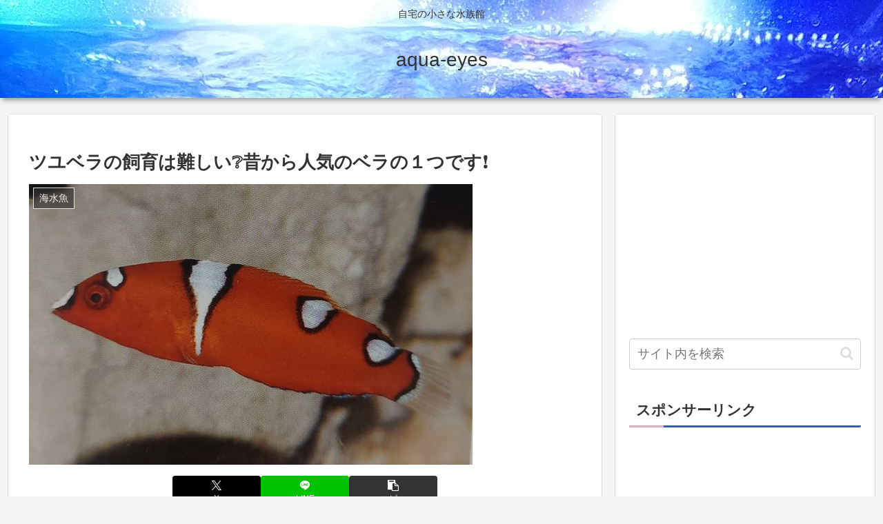

--- FILE ---
content_type: text/html; charset=utf-8
request_url: https://www.google.com/recaptcha/api2/aframe
body_size: 267
content:
<!DOCTYPE HTML><html><head><meta http-equiv="content-type" content="text/html; charset=UTF-8"></head><body><script nonce="bakRjfXiSREyn9yEGUcEHg">/** Anti-fraud and anti-abuse applications only. See google.com/recaptcha */ try{var clients={'sodar':'https://pagead2.googlesyndication.com/pagead/sodar?'};window.addEventListener("message",function(a){try{if(a.source===window.parent){var b=JSON.parse(a.data);var c=clients[b['id']];if(c){var d=document.createElement('img');d.src=c+b['params']+'&rc='+(localStorage.getItem("rc::a")?sessionStorage.getItem("rc::b"):"");window.document.body.appendChild(d);sessionStorage.setItem("rc::e",parseInt(sessionStorage.getItem("rc::e")||0)+1);localStorage.setItem("rc::h",'1769376859620');}}}catch(b){}});window.parent.postMessage("_grecaptcha_ready", "*");}catch(b){}</script></body></html>